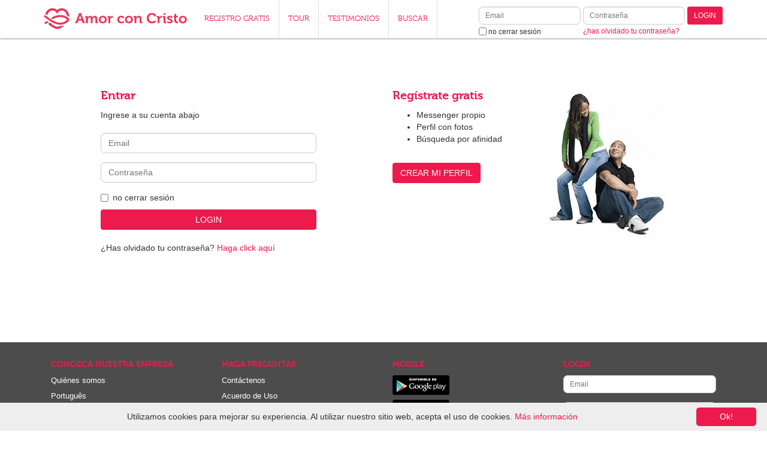

--- FILE ---
content_type: text/html; Charset=utf-8
request_url: https://www.amorconcristo.com/login?url=https%3A%2F%2Fwww.amorconcristo.com%2Fperfil%2F4659851
body_size: 6773
content:

<!DOCTYPE html>
<html>
<head>
<title>AmorConCristo.com - Entrar</title>
<meta name=description content="P&#225;gina de entrada para usuarios registrados" >
<meta name=keywords content="noviazgo, amistad, noviazgo evangélico, noviazgo evangélico, noviazgo gospel, noviazgo cristiano, noviazgo cristiano, pareja, parejas, amigos, matrimonio, matrimonios, amistad, cristiano, cristiana, cristiano, cristiana, chat evangélico, chat evangélico, chat evangélico, chat evangélico, chat gospel, chat gospel, chat evangélico, chat evangélico, chat gospel, chat, chat, chat, amistad cristiana, amistad cristiana, amistad espiritual, amistad evangélica, amistad evangélica, amistad gospel, amor evangélico, amor evangélico, matrimonio evangélico, matrimonio evangélico, relación evangélica, relación evangélica, relación gospel, cristo, jesucristo, evangélico, evangélico, dios, biblia, biblia, bíblico, evangélicos, evangelicos, pueblo evangélico, católico, católico, gospel, bautista, presbiteriano, asamblea de dios, adventista, metodista, congregacional, sara nossa terra, universal del reino de dios, videira, renacer, evangelio, hombre, mujer, chico, chica, encuentro, bonito, bonita, amor, amar, amo, compañero, compañera, iglesia, iglesias, religión, religión, cristianismo, fe, fe, creer, creencia, creencia, creo, pastor, hogar, familia, familia, hijos, hijo, hija, consejo, oración, oración, joven, jóvenes, adolescente, adolescentes" >
<link rel="shortcut icon" href="https://s1.amoremcristo.net.br/ico/favicon.ico">
<link rel="apple-touch-icon" href="https://s1.amoremcristo.net.br/ico/apple-touch-icon.png">
<link rel="apple-touch-icon" sizes="76x76" href="https://s2.amoremcristo.net.br/ico/apple-touch-icon-76x76.png">
<link rel="apple-touch-icon" sizes="120x120" href="https://s1.amoremcristo.net.br/ico/apple-touch-icon-120x120.png">
<link rel="apple-touch-icon" sizes="152x152" href="https://s1.amoremcristo.net.br/ico/apple-touch-icon-152x152.png">
<meta http-equiv="imagetoolbar" content="no" >
<meta http-equiv="Content-Type" content="text/html; charset=utf-8" >
<meta http-equiv="Content-Language" content="es" />
<meta http-equiv="X-UA-Compatible" content="IE=edge">
<meta name="viewport" content="width=device-width, initial-scale=1, maximum-scale=1, user-scalable=no">
<script type="text/javascript" src="https://s1.amoremcristo.net.br/scripts/jquery-2.1.1.min.js"></script>
<link href="https://s2.amoremcristo.net.br/bootstrap-3.2.0-dist/css/bootstrap.min.css" rel="stylesheet">
<!-- HTML5 shim and Respond.js IE8 support of HTML5 elements and media queries -->
<!--[if lt IE 9]>
  <script src="https://oss.maxcdn.com/html5shiv/3.7.2/html5shiv.min.js"></script>
  <script src="https://oss.maxcdn.com/respond/1.4.2/respond.min.js"></script>
<![endif]-->
<link rel="stylesheet" href="https://s1.amoremcristo.net.br/css/site.min.css">

<!-- script to always refresh content when modal is opened -->
<script type="text/javascript">
jQuery(function($) {
	$('body').on('hidden.bs.modal', '.modal', function () {
		$(this).removeData('bs.modal');
	});
});
</script>

<!-- script to fix static header and footer positioning bug in ios when opening form items -->
<script type="text/javascript">
jQuery(function($) {
	var showHeaderFooter = function() {
		$('#main-nav').css( {'display': 'block', 'top': 0} );
		$('main .container').css({'margin-top': '80px'});
		$('#footer-xs').css( {'opacity': 1, 'bottom': '0'} );
	};
	var hideHeaderFooter = function() {
		$('#main-nav').css( {'display': 'none'} );
		$('main .container').css({'margin-top': '20px'});
		$('#footer-xs').css( {'opacity': 0, 'bottom': '-100px'} );
	};
	if( /Android|webOS|iPhone|iPad|iPod|BlackBerry|IEMobile|Opera Mini/i.test(navigator.userAgent) ) {
		$(document).on('focus','main input, main select, main textarea, #footer input, #footer select, #footer textarea', function() {
			hideHeaderFooter();
		});
		$(document).on('blur','main input, main select, main textarea, #footer input, #footer select, #footer textarea', function() {
			showHeaderFooter();
		});
		
		$(document).on('change', 'main select, #footer select', function(a, b) {
			showHeaderFooter();
		});
	}
});
</script>

<!-- script to fix mobile chat input in ios devices -->
<script type="text/javascript">
	if (navigator.userAgent.indexOf('Safari') != -1 && navigator.userAgent.indexOf('Chrome') == -1) {
		$(document)
		.on('focus', '.ratched .mobile form input', function() {
			$('.ratched .mobile form').css('height', '100px');
		})
		.on('blur', '.ratched .mobile form input', function() {
			$('.ratched .mobile form').css('height', '10%');
		});
	}
</script>

<!-- script to replace svg images in unsupported browsers -->
<script type="text/javascript">
jQuery(function($) {
	function supportsSVG() {
		return !! document.createElementNS && !! document.createElementNS('http://www.w3.org/2000/svg','svg').createSVGRect;
	}
	if (!supportsSVG()) {
		$('img[src*="svg"]').attr('src', function() {
			return $(this).attr('src').replace('.svg', '.png');
		});
	}
});
</script>

<style> 
@font-face {font-family: 'Museo-300';src: url('https://s1.amoremcristo.net.br/fonts/2A9942_0_0.eot');src: url('https://s1.amoremcristo.net.br/fonts/2A9942_0_0.eot?#iefix') format('embedded-opentype'),url('https://s2.amoremcristo.net.br/fonts/2A9942_0_0.woff') format('woff'),url('https://s1.amoremcristo.net.br/fonts/2A9942_0_0.ttf') format('truetype');}
@font-face {font-family: 'Museo-500';src: url('https://s2.amoremcristo.net.br/fonts/2A9942_1_0.eot');src: url('https://s1.amoremcristo.net.br/fonts/2A9942_1_0.eot?#iefix') format('embedded-opentype'),url('https://s1.amoremcristo.net.br/fonts/2A9942_1_0.woff') format('woff'),url('https://s2.amoremcristo.net.br/fonts/2A9942_1_0.ttf') format('truetype');}
@font-face {font-family: 'Museo-700';src: url('https://s1.amoremcristo.net.br/fonts/2A9940_0_0.eot');src: url('https://s1.amoremcristo.net.br/fonts/2A9940_0_0.eot?#iefix') format('embedded-opentype'),url('https://s1.amoremcristo.net.br/fonts/2A9940_0_0.woff') format('woff'),url('https://s2.amoremcristo.net.br/fonts/2A9940_0_0.ttf') format('truetype');}
</style>
<link rel="P3Pv1" href="https://s1.amoremcristo.net.br/w3c/p3p.xml" >

<!-- script to scroll site to top when logged user's menu is clicked on mobile devices -->

<!-- Analytics Tag -->
<script type="text/javascript">
  var _gaq = _gaq || [];
  _gaq.push(['_setAccount', 'UA-1726796-14']);
  _gaq.push(['_trackPageview']);
  (function() {
    var ga = document.createElement('script'); ga.type = 'text/javascript'; ga.async = true;
    ga.src = ('https:' == document.location.protocol ? 'https://ssl' : 'http://www') + '.google-analytics.com/ga.js';
    var s = document.getElementsByTagName('script')[0]; s.parentNode.insertBefore(ga, s);
  })();
</script>
<!-- End Analytics Tag -->
<!-- Google Tag Manager -->
<script>(function(w,d,s,l,i){w[l]=w[l]||[];w[l].push({'gtm.start':
new Date().getTime(),event:'gtm.js'});var f=d.getElementsByTagName(s)[0],
j=d.createElement(s),dl=l!='dataLayer'?'&l='+l:'';j.async=true;j.src=
'https://www.googletagmanager.com/gtm.js?id='+i+dl;f.parentNode.insertBefore(j,f);
})(window,document,'script','dataLayer','GTM-K3NR86F');</script>
<!-- End Google Tag Manager -->

<!-- Global site tag (gtag.js) - Google Ads: 1059900110 -->
<script async src="https://www.googletagmanager.com/gtag/js?id=AW-1059900110"></script>
<script>
  window.dataLayer = window.dataLayer || [];
  function gtag(){dataLayer.push(arguments);}
  gtag('js', new Date());

  gtag('config', 'AW-1059900110');
</script>


<!-- Hindsight tag -->
<script type="text/javascript">
(function(d,RB) {window.RB=RB;RB.queue=[];RB.track=RB.track||function(){RB.queue.push(Array.prototype.slice.call(arguments))};RB.initialize=function(s){RB.source=s};var a = d.createElement("script");  a.type="text/javascript"; a.async=!0; a.src="https://getrockerbox.com/assets/xyz.js"; f=d.getElementsByTagName("script")[0]; f.parentNode.insertBefore(a,f);})(document,window.RB || {});
RB.initialize("YW1vcmVtY3Jpc3RvfDU5MzgzMjF8NTkzODMxOTo3NDQwMjN8NTkzODMxODo3NDQwMjJ8NTkzODMyMA==");
</script>


</head>
<body >

<!-- Google Tag Manager (noscript) -->
<noscript><iframe src="https://www.googletagmanager.com/ns.html?id=GTM-K3NR86F"
height="0" width="0" style="display:none;visibility:hidden"></iframe></noscript>
<!-- End Google Tag Manager (noscript) -->

<div id="main-nav" class="navbar navbar-default navbar-fixed-top" role="navigation">
  <div class="container">
    <!-- Brand and toggle get grouped for better mobile display -->
    <div class="navbar-header">
      
      <button type="button" class="navbar-toggle" data-toggle="collapse" data-target=".topbar-navbar-collapse">
        <span class="sr-only">Toggle navigation</span>
        <span class="icon-bar"></span>
        <span class="icon-bar"></span>
        <span class="icon-bar"></span>
      </button>
      
      <a href=https://www.amorconcristo.com/ target=_self><img class="site-logo" src=https://s1.amoremcristo.net.br/sites/acc/images/logo.svg alt="Citas y amistades cristianas"></a>
    </div>
    
	<!-- Collect the nav links, forms, and other content for toggling -->
    <div class="navbar-collapse collapse topbar-navbar-collapse">
	  
      <ul class="nav navbar-nav">

	    <li class="visible-xs"><a href=https://www.amorconcristo.com/login target=_self>LOGIN</a></li>
        <li><a href=https://www.amorconcristo.com/novo-cadastro target=_self>REGISTRO GRATIS</a></li>
        <li><a href=https://www.amorconcristo.com/tour target=_self>TOUR</a></li>
        <li><a href=https://www.amorconcristo.com/testemunhos-de-casais target=_self>TESTIMONIOS</a></li>
        <li class="hidden-sm"><a href=https://www.amorconcristo.com/busca-de-pessoas target=_self>BUSCAR</a></li>
        <li class="hidden-lg hidden-sm"><a href=https://www.amorconcristo.com/ao-vivo target=_self class="live">EN VIVO</a></li>
		<li class="dropdown hidden-lg hidden-xs">
          <a href="#" class="dropdown-toggle" data-toggle="dropdown">LOGIN <b class="caret"></b></a>
          <div class="dropdown-menu pull-right">
            <form action=https://www.amorconcristo.com/login target=_parent name=login method=post>
            <input type=hidden name="go" value="now" >
		    <input type=hidden name="url" value="https://www.amorconcristo.com/perfil/4659851">
		    <input type=hidden name="return_to" value="">
            <div class="form-group">
              <label for="email" class="sr-only">Email</label>
              <input type="email" name="email" maxlength=100 class="form-control input-sm" required placeholder="Email">
            </div>
            <div class="form-group">
              <label for="senha" class="sr-only">Contraseña</label>
              <input type=password name="senha" id="senha" maxlength=15 class="form-control input-sm" required placeholder="Contraseña">
            </div>
			<div class="checkbox">
              <label>
              <input type=checkbox name="keep_logged" id="keep_logged" value=1> <span class="pass-link">no cerrar sesión</span>
              </label>
            </div>
            <button type="submit" class="btn btn-primary btn-sm pull-right">Login</button>
            </form>
			<br><a href=https://www.amorconcristo.com/esqueci-minha-senha target=_parent class="pass-link">¿has olvidado tu contraseña?</a>
          </div>
        </li>
      </ul>
      <div class="navbar-form navbar-right visible-lg">
        <form action=https://www.amorconcristo.com/login target=_parent name=login method=post>
        <input type=hidden name="go" value="now" >
		<input type=hidden name="url" value="https://www.amorconcristo.com/perfil/4659851">
		<input type=hidden name="return_to" value="">
        <div class="form-group two-lines">
          <label for="email" class="sr-only">Email</label>
          <div><input type="email" name="email" id="email" maxlength=100 class="form-control input-sm" required placeholder="Email"></div>
          <div class="checkbox">
            <label>
            <input type=checkbox name="keep_logged" id="keep_logged" value=1> <span class="pass-link">no cerrar sesión</span>
            </label>
          </div>
        </div>
        <div class="form-group two-lines">
          <label for="senha" class="sr-only">Contraseña</label>
          <div><input type=password name="senha" id="senha" maxlength=15 class="form-control input-sm" required placeholder="Contraseña"></div>
          <div><a href=https://www.amorconcristo.com/esqueci-minha-senha target=_parent class="pass-link">¿has olvidado tu contraseña?</a></div>
        </div>
        <div class="form-group one-line">
          <button type="submit" class="btn btn-default btn-sm">LOGIN</button>
        </div>
        </form>
	  </div>

    </div><!--/.nav-collapse -->
  </div>
</div>


<div id="wrap">
<main>

<div class="container">

<div class="row buffer-spacer buffer-spacer-top">
  <div class="col-md-4 col-md-offset-1 large-spacer">
    <h3>Entrar</h3>
    Ingrese a su cuenta abajo<br><br>
    <form action=https://www.amorconcristo.com/login name=login method=post>
    <input type=hidden name="go" value="now" >
    <input type=hidden name="url" value="https://www.amorconcristo.com/perfil/4659851">
    <input type=hidden name="return_to" value="">
    <div class="form-group">
      <label for="email" class="sr-only">Email</label>
      <input type="email" class="form-control" id="email" name="email" maxlength=100 required placeholder="Email">
    </div>
    <div class="form-group">
      <label for="senha" class="sr-only">Contraseña</label>
      <input type=password class="form-control" id="senha" name="senha" maxlength=15 required placeholder="Contraseña">
    </div>

	<div class="checkbox">
      <label>
      <input type=checkbox name="keep_logged" id="keep_logged" value=1> <span class="pass-link">no cerrar sesión</span>
      </label>
    </div>
    <button type="submit" class="btn btn-default btn-block">LOGIN</button>
    </form>
    <br>¿Has olvidado tu contraseña? <a href="https://www.amorconcristo.com/esqueci-minha-senha">Haga click aquí</a><br><br>
  </div>
  <hr class="visible-sm visible-xs large-spacer">
  <div class="col-md-5 col-md-offset-1">
  <a href=https://www.amorconcristo.com/novo-cadastro class="btn btn-default btn-block visible-xs visible-sm">CREAR MI PERFIL</a><br class="visible-xs visible-sm">
  <div class=right-align><a href=https://www.amorconcristo.com/novo-cadastro><img src="https://s1.amoremcristo.net.br/images/login_image.jpg" alt="P&#225;gina de entrada para usuarios registrados"></a></div>
  <a href=https://www.amorconcristo.com/novo-cadastro><h3>Regístrate gratis</h3></a>
  <ul>
  <li>Messenger propio</li>
  <li>Perfil con fotos</li>
  <li>Búsqueda por afinidad</li>
  </ul>
  <br>
  <a href=https://www.amorconcristo.com/novo-cadastro class="btn btn-default hidden-xs hidden-sm">CREAR MI PERFIL</a>
  </div>
</div>


</div>
</main>
</div>



<div class="hidden-xs" id="footer">
  <div class="container" id="main-footer">

    <div class="col-sm-3">
    <h5>CONOZCA NUESTRA EMPRESA</h5>
    <ul class="list-unstyled">
    <li><a href=https://www.amorconcristo.com/quem-somos target=_self>Quiénes somos</a></li>
    <li><a href=https://www.amoremcristo.com/ target=_self>Português</a></li><li><a href=https://www.loveinchrist.com/ target=_self>English</a></li>
    </ul>
    </div>
    <div class="col-sm-3">
    <h5>HAGA PREGUNTAS</h5>
    <ul  class="list-unstyled">
	
    <li><a href=https://www.amorconcristo.com/fale-conosco target=_self>Contáctenos</a></li>
	
    <li><a href="https://www.amorconcristo.com/acordo-de-utilizacao" data-toggle="modal" data-target="#myModal">Acuerdo de Uso</a></li>
	<li><a href="https://www.amorconcristo.com/politica-de-privacidade-pop" data-toggle="modal" data-target="#myModal">Política de privacidad</a></li>
	<li><a href="https://www.amorconcristo.com/politica-de-seguranca-infantil" data-toggle="modal" data-target="#myModal">Política de seguridad infantil</a></li>
    </ul>
    </div>
    <div class="col-sm-3">
	
    <h5>MOBILE</h5>
    <ul  class="list-unstyled">
	<li><a href="https://www.amorconcristo.com/download-app" target=_self><img alt="Get it on Google Play" src="https://s2.amoremcristo.net.br/images/mobile-buttons/android-es_es.png" /></a></li>
	<li><a href="https://www.amorconcristo.com/download-app" target=_self><img alt="Available on the App Store" src="https://s1.amoremcristo.net.br/images/mobile-buttons/ios-es_es.png" /></a></li>
    </ul>
	
    </div>
    <div class="col-sm-3">
    
    <h5>LOGIN</h5>
    <form action=https://www.amorconcristo.com/login target=_parent name=login method=post>
    <input type=hidden name="go" value="now" >
	<input type=hidden name="url" value="https://www.amorconcristo.com/perfil/4659851">
	<input type=hidden name="return_to" value="">
    <div class="form-group">
      <label for="email" class="sr-only">Email</label>
      <input type="email" name="email" maxlength=100 class="form-control input-sm" required placeholder="Email">
    </div>
    <div class="form-group">
      <label for="senha" class="sr-only">Contraseña</label>
      <input type=password name="senha" id="senha" maxlength=15 class="form-control input-sm" required placeholder="Contraseña">
    </div>
    <div class="checkbox">
      <label>
      <input type=checkbox name="keep_logged" id="keep_logged" value=1> <span class="pass-link">no cerrar sesión</span>
      </label>
    </div>
    <button type="submit" class="btn btn-primary btn-sm pull-right">LOGIN</button>
    </form>
    
    </div>
  </div>
  <div class="container links text-center">
  <ul class="list-inline">
    <li><a href=http://www.macit.com.br/aec target=_blank><img src=https://s2.amoremcristo.net.br/images/footer-icons/grupo-amor-em-cristo.png alt="Conoce a los cristianos que quieren chatear, hacer nuevas amistades y noviazgos"></a></li>
  </ul>

  </div>
</div>

<div class="visible-xs" id="footer-xs">
  <div class="container text-center">
    <ul class="list-inline">
	
	<li style="width:25%;"><a href=https://www.amorconcristo.com/novo-cadastro target=_self><span class="glyphicon glyphicon-heart enlarged-text"></span><br>Registro gratis</a></li>
    <li style="width:25%;"><a href=https://www.amorconcristo.com/minha-conta target=_self><span class="glyphicon glyphicon-user enlarged-text"></span><br>Mi Cuenta</a></li>
    <li style="width:25%;"><a href=https://www.amorconcristo.com/busca-de-pessoas target=_self><span class="glyphicon glyphicon-search enlarged-text"></span><br>Búsqueda</a></li>
    <li style="width:25%;"><a href=https://www.amorconcristo.com/informacao-de-contato target=_self><span class="glyphicon glyphicon-ok enlarged-text"></span><br>Contáctenos</a></li>
	
    </ul>
  </div>
</div>


<div class="modal fade" id="myModal" tabindex="-1" role="dialog" aria-labelledby="myModalLabel" aria-hidden="true">
  <div class="modal-dialog">
    <div class="modal-content">
	  <div class="modal-body">
      </div>
    </div>
  </div>
</div>

<script type="text/javascript" src="https://s1.amoremcristo.net.br/bootstrap-3.2.0-dist/js/bootstrap.min.js"></script>

<script type="text/javascript" id="cookieinfo"
src="https://s2.amoremcristo.net.br/scripts/cookieinfo.min.js"
data-message="Utilizamos cookies para mejorar su experiencia. Al utilizar nuestro sitio web, acepta el uso de cookies."
data-linkmsg="Más información"
data-close-text="Ok!"
data-link="#ed1a4d"
data-divlink="#fff"
data-divlinkbg="#ed1a4d"
data-moreinfo="https://www.amorconcristo.com/politica-de-privacidade"
></script>


</body>
</html>


--- FILE ---
content_type: image/svg+xml
request_url: https://s1.amoremcristo.net.br/sites/acc/images/logo.svg
body_size: 3925
content:
<?xml version="1.0" encoding="UTF-8"?>
<!DOCTYPE svg PUBLIC "-//W3C//DTD SVG 1.1//EN" "http://www.w3.org/Graphics/SVG/1.1/DTD/svg11.dtd">
<!-- Creator: CorelDRAW X6 -->
<svg xmlns="http://www.w3.org/2000/svg" xml:space="preserve" width="55.4566mm" height="8.8052mm" version="1.1" style="shape-rendering:geometricPrecision; text-rendering:geometricPrecision; image-rendering:optimizeQuality; fill-rule:evenodd; clip-rule:evenodd"
viewBox="0 0 5546 881"
 xmlns:xlink="http://www.w3.org/1999/xlink">
 <defs>
  <font id="FontID0" horiz-adv-x="674" font-variant="normal" style="fill-rule:nonzero" font-style="normal" font-weight="600">
	<font-face 
		font-family="Museo 700">
	</font-face>
   <missing-glyph><path d="M0 0z"/></missing-glyph>
   <glyph unicode="t" horiz-adv-x="369"><path d="M85.0006 187.009c0,-171.007 140.997,-192.001 212.008,-192.001 22.9872,0 38.9889,2.99914 38.9889,2.99914l0 110.987c0,0 -8.99743,-1.99322 -23.0058,-1.99322 -34.9838,0 -100.984,11.9966 -100.984,95.9912l0 206.009 115.998 0 0 101.002 -115.998 0 0 139.004 -124.008 0 0 -139.004 -68.9989 0 0 -101.002 65.9998 0 0 -221.992z"/></glyph>
   <glyph unicode="c" horiz-adv-x="538"><path d="M32.0033 255.002c0,-148.001 107.988,-266.998 275.996,-266.998 139.004,0 215.007,92.0048 215.007,92.0048l-52.9973 87.9997c0,0 -64.0066,-68.9989 -151,-68.9989 -82.0014,0 -159.01,52.9973 -159.01,156.999 0,91.9861 63.0006,158.992 151,158.992 30.9974,0 73.004,-11.9966 73.004,-39.9948l0 -27.9982 111.993 0 0 60.0015c0,87.9997 -118.997,114.992 -184.997,114.992 -174.993,0 -278.995,-123.002 -278.995,-266.998z"/></glyph>
   <glyph unicode="A" horiz-adv-x="674"><path d="M11.0093 0l78.9836 0c49.9981,0 67.0057,13.0025 83.0073,58.0083l43.9999 123.989 240.006 0 43.9999 -123.989c16.0016,-45.0058 33.9965,-58.0083 83.9946,-58.0083l77.9963 0 0 111.006 -16.0016 0c-16.9889,0 -24.9991,3.98644 -30.9974,21.9999l-209.996 576.99 -137.011 0 -210.983 -576.99c-6.01691,-18.0135 -14.0084,-21.9999 -31.016,-21.9999l-15.983 0 0 -111.006zm235.982 290.004l61.0074 177.993c13.0025,39.0075 27.9982,105.995 27.9982,105.995l2.01185 0c0,0 14.9957,-66.9871 27.9982,-105.995l60.9888 -177.993 -180.004 0z"/></glyph>
   <glyph unicode="n" horiz-adv-x="643"><path d="M83.0073 0l126.001 0 0 234.008c0,23.9931 2.99914,46.999 9.98472,67.993 18.0135,61.0074 68.9989,104.001 137.011,104.001 63.9879,0 79.9896,-42.0066 79.9896,-104.001l0 -234.008c0,-47.9863 20.0067,-67.993 68.0116,-67.993l120.99 0 0 107 -39.9948 0c-14.0084,0 -21.9999,7.99151 -21.9999,21.9999l0 199.005c0,134.999 -64.9939,193.994 -177.993,193.994 -103.014,0 -158.005,-63.0006 -180.004,-105.995l-2.01185 0c0,0 2.01185,10.9906 2.01185,21.9999l0 14.9957c0,35.9897 -21.9999,57.0023 -67.0057,57.0023l-117.004 0 0 -108.006 40.0134 0c13.9898,0 21.9999,-7.00421 21.9999,-21.9999l0 -379.997z"/></glyph>
   <glyph unicode="C" horiz-adv-x="709"><path d="M29.9914 360.996c0,-209.996 148.001,-372.993 365.001,-372.993 183.004,0 285.999,121.996 285.999,121.996l-68.9989 93.998c0,0 -80.9955,-93.998 -214.988,-93.998 -129,0 -231.009,111.993 -231.009,250.997 0,148.001 99.9963,239 227.003,239 61.9947,0 146.995,-23.9931 146.995,-76.0031l0 -39.9948 118.997 0 0 79.0023c0,120.99 -177.993,158.992 -268.991,158.992 -206.009,0 -360.009,-155.993 -360.009,-360.996z"/></glyph>
   <glyph unicode="s" horiz-adv-x="467"><path d="M24.9991 79.0023c0,0 71.9981,-90.9988 212.008,-90.9988 110.987,0 195.987,60.0015 195.987,155.993 0,170.001 -271.003,153.999 -271.003,234.008 0,29.9914 31.016,45.9931 76.0031,45.9931 27.9982,0 64.0066,-11.9966 64.0066,-35.9897l0 -24.9991 111.993 0 0 52.9973c0,82.9887 -110,105.995 -178.999,105.995 -105.995,0 -197.999,-46.999 -197.999,-149.007 0,-164.99 269.01,-163.984 269.01,-236.001 0,-33.9965 -30.0101,-49.9981 -68.9989,-49.9981 -87.0124,0 -152.006,74.9972 -152.006,74.9972l-60.0015 -82.9887z"/></glyph>
   <glyph unicode="m" horiz-adv-x="942"><path d="M83.0073 0l126.001 0 0 224.004c0,22.9872 2.99914,43.9999 7.99151,63.9879 16.0016,65.0125 58.9956,118.01 123.002,118.01 60.9888,0 68.9989,-46.999 68.9989,-102.008l0 -303.994 127.007 0 0 224.004c0,23.9931 1.99322,44.9871 7.99151,64.9939 14.0084,64.0066 58.9956,117.004 121.996,117.004 58.9956,0 70.0048,-43.9999 70.0048,-102.008l0 -236.001c0,-47.9863 20.0067,-67.993 67.993,-67.993l120.003 0 0 107 -38.9889 0c-14.0084,0 -21.9999,7.99151 -21.9999,21.9999l0 199.005c0,133.993 -61.0074,193.994 -167.002,193.994 -81.0141,0 -147.014,-49.9981 -174.006,-105.007l-1.99322 0c-21.9999,68.9989 -71.9981,105.007 -149.007,105.007 -80.0082,0 -140.997,-55.9964 -165.009,-105.995l-1.99322 0c0,0 1.00592,10.9906 1.00592,21.9999l0 14.9957c0,35.9897 -21.9999,57.0023 -67.0057,57.0023l-117.004 0 0 -108.006 40.0134 0c13.9898,0 21.9999,-7.00421 21.9999,-21.9999l0 -379.997z"/></glyph>
   <glyph unicode=" " horiz-adv-x="265"></glyph>
   <glyph unicode="r" horiz-adv-x="412"><path d="M83.0073 0l126.001 0 0 202.004c0,29.9914 3.98644,57.9896 10.9906,82.9887 23.0058,76.0031 85.0006,107 139.004,107 17.9949,0 30.9974,-1.99322 30.9974,-1.99322l0 124.995c0,0 -11.9966,2.01185 -23.0058,2.01185 -77.9963,0 -139.004,-58.0083 -161.991,-131.012l-2.01185 0c0,0 2.01185,13.0025 2.01185,32.0033l0 30.0101c0,42.9939 -23.0058,61.9947 -68.0116,61.9947l-115.998 0 0 -108.006 40.0134 0c13.9898,0 21.9999,-7.00421 21.9999,-21.9999l0 -379.997z"/></glyph>
   <glyph unicode="o" horiz-adv-x="623"><path d="M32.0033 255.002c0,-156.999 123.989,-266.998 278.995,-266.998 155.993,0 280.001,110 280.001,266.998 0,155.993 -124.008,266.998 -280.001,266.998 -155.005,0 -278.995,-111.006 -278.995,-266.998zm127.994 0c0,93.998 68.9989,158.992 151,158.992 83.0073,0 152.006,-64.9939 152.006,-158.992 0,-95.0039 -68.9989,-159.01 -152.006,-159.01 -82.0014,0 -151,64.0066 -151,159.01z"/></glyph>
   <glyph unicode="i" horiz-adv-x="299"><path d="M92.9921 592.992l110 0 0 117.004 -110 0 0 -117.004zm-5.99829 -524.999c0,-47.9863 20.0067,-67.993 67.0057,-67.993l121.009 0 0 107 -40.0134 0c-13.9898,0 -21.9999,7.99151 -21.9999,21.9999l0 312.991c0,46.999 -19.9881,68.0116 -66.9871,68.0116l-121.009 0 0 -108.006 39.9948 0c14.0084,0 21.9999,-7.00421 21.9999,-21.9999l0 -312.004z"/></glyph>
  </font>
  <style type="text/css">
   <![CDATA[
    @font-face { font-family:"Museo 700";src:url("#FontID0") format(svg)}
    .fil1 {fill:#EE3356}
    .fil0 {fill:#EE3356;fill-rule:nonzero}
    .fnt0 {font-weight:600;font-size:536.82;font-family:'Museo 700'}
   ]]>
  </style>
 </defs>
 <g id="Layer_x0020_1">
  <metadata id="CorelCorpID_0Corel-Layer"/>
  <path class="fil0" d="M1257 627l42 0c27,0 36,-7 45,-31l24 -67 129 0 24 67c9,24 18,31 45,31l42 0 0 -60 -9 0c-9,0 -13,-2 -17,-12l-113 -310 -74 0 -113 310c-3,10 -8,12 -17,12l-9 0 0 60zm127 -156l33 -96c7,-21 15,-57 15,-57l1 0c0,0 8,36 15,57l33 96 -97 0zm274 156l68 0 0 -120c0,-12 2,-24 4,-34 9,-35 32,-63 66,-63 33,0 37,25 37,55l0 163 68 0 0 -120c0,-13 1,-24 4,-35 8,-34 32,-63 65,-63 32,0 38,24 38,55l0 127c0,26 11,37 37,37l64 0 0 -57 -21 0c-8,0 -12,-4 -12,-12l0 -107c0,-72 -33,-104 -90,-104 -43,0 -79,27 -93,56l-1 0c-12,-37 -39,-56 -80,-56 -43,0 -76,30 -89,57l-1 0c0,0 1,-6 1,-12l0 -8c0,-19 -12,-31 -36,-31l-63 0 0 58 21 0c8,0 12,4 12,12l0 204zm479 -137c0,84 67,143 150,143 84,0 150,-59 150,-143 0,-84 -67,-143 -150,-143 -83,0 -150,60 -150,143zm69 0c0,-50 37,-85 81,-85 45,0 82,35 82,85 0,51 -37,85 -82,85 -44,0 -81,-34 -81,-85zm293 137l68 0 0 -108c0,-16 2,-31 6,-45 12,-41 46,-57 75,-57 10,0 17,1 17,1l0 -67c0,0 -6,-1 -12,-1 -42,0 -75,31 -87,70l-1 0c0,0 1,-7 1,-17l0 -16c0,-23 -12,-33 -37,-33l-62 0 0 58 21 0c8,0 12,4 12,12l0 204zm336 -137c0,79 58,143 148,143 75,0 115,-49 115,-49l-28 -47c0,0 -34,37 -81,37 -44,0 -85,-28 -85,-84 0,-49 34,-85 81,-85 17,0 39,6 39,21l0 15 60 0 0 -32c0,-47 -64,-62 -99,-62 -94,0 -150,66 -150,143zm289 0c0,84 67,143 150,143 84,0 150,-59 150,-143 0,-84 -67,-143 -150,-143 -83,0 -150,60 -150,143zm69 0c0,-50 37,-85 81,-85 45,0 82,35 82,85 0,51 -37,85 -82,85 -44,0 -81,-34 -81,-85zm293 137l68 0 0 -126c0,-13 2,-25 5,-37 10,-33 37,-56 74,-56 34,0 43,23 43,56l0 126c0,26 11,37 37,37l65 0 0 -57 -21 0c-8,0 -12,-4 -12,-12l0 -107c0,-72 -35,-104 -96,-104 -55,0 -85,34 -97,57l-1 0c0,0 1,-6 1,-12l0 -8c0,-19 -12,-31 -36,-31l-63 0 0 58 21 0c8,0 12,4 12,12l0 204zm459 -194c0,113 79,200 196,200 98,0 154,-65 154,-65l-37 -50c0,0 -43,50 -115,50 -69,0 -124,-60 -124,-135 0,-79 54,-128 122,-128 33,0 79,13 79,41l0 21 64 0 0 -42c0,-65 -96,-85 -144,-85 -111,0 -193,84 -193,194zm409 194l68 0 0 -108c0,-16 2,-31 6,-45 12,-41 46,-57 75,-57 10,0 17,1 17,1l0 -67c0,0 -6,-1 -12,-1 -42,0 -75,31 -87,70l-1 0c0,0 1,-7 1,-17l0 -16c0,-23 -12,-33 -37,-33l-62 0 0 58 21 0c8,0 12,4 12,12l0 204zm227 -318l59 0 0 -63 -59 0 0 63zm-3 282c0,26 11,37 36,37l65 0 0 -57 -21 0c-8,0 -12,-4 -12,-12l0 -168c0,-25 -11,-37 -36,-37l-65 0 0 58 21 0c8,0 12,4 12,12l0 167zm127 -6c0,0 39,49 114,49 60,0 105,-32 105,-84 0,-91 -145,-83 -145,-126 0,-16 17,-25 41,-25 15,0 34,6 34,19l0 13 60 0 0 -28c0,-45 -59,-57 -96,-57 -57,0 -106,25 -106,80 0,89 144,88 144,127 0,18 -16,27 -37,27 -47,0 -82,-40 -82,-40l-32 45zm283 -58c0,92 76,103 114,103 12,0 21,-2 21,-2l0 -60c0,0 -5,1 -12,1 -19,0 -54,-6 -54,-52l0 -111 62 0 0 -54 -62 0 0 -75 -67 0 0 75 -37 0 0 54 35 0 0 119zm166 -36c0,84 67,143 150,143 84,0 150,-59 150,-143 0,-84 -67,-143 -150,-143 -83,0 -150,60 -150,143zm69 0c0,-50 37,-85 81,-85 45,0 82,35 82,85 0,51 -37,85 -82,85 -44,0 -81,-34 -81,-85z"/>
  <g id="_758523376">
   <path class="fil1" d="M199 338c7,-96 76,-180 175,-189 58,-5 122,19 156,68l36 54 36 -54c28,-43 86,-67 136,-68 90,-2 172,65 190,180 36,14 63,36 92,70 9,-135 -67,-264 -172,-312 -94,-43 -205,-26 -282,43 -68,-60 -162,-81 -249,-57 -97,26 -169,106 -194,202l17 15c1,1 23,20 60,49 4,-49 -36,-29 0,0z"/>
   <path class="fil1" d="M693 733c-7,0 -13,0 -20,-1 -20,10 -41,18 -63,24 -15,4 -32,8 -47,6 -25,-3 -49,-13 -72,-23 -72,-31 -142,-77 -193,-138l-26 17 -46 30c60,75 149,129 236,167 29,13 61,26 93,31 33,5 70,-8 100,-19 69,-25 135,-63 189,-113 -44,11 -93,17 -148,17l-3 0c-7,0 0,0 0,0z"/>
   <path class="fil1" d="M1020 470c-23,-34 -46,-52 -79,-75 -46,-32 -98,-54 -152,-65 -111,-23 -221,-6 -326,34 -26,10 -50,23 -75,35 -5,3 -10,5 -14,8 -1,1 -2,1 -3,2 0,0 0,0 0,0 -4,3 -7,5 -8,5l-29 21 69 38c0,0 16,-8 18,-9 166,-88 382,-109 525,27 -75,82 -167,118 -274,119 -102,1 -200,-45 -287,-95 -53,-30 -103,-64 -152,-100 -41,-30 -125,-99 -125,-99l-47 54c0,0 169,135 258,189 97,59 206,113 320,122 98,8 191,-14 276,-64 45,-26 81,-62 110,-107l0 -41c-2,-3 0,0 0,0z"/>
   <polygon class="fil1" points="187,546 167,558 82,604 124,666 203,617 251,586 "/>
  </g>
  <text x="1234" y="-423"  class="fil1 fnt0">Amor con Cristo</text>
 </g>
</svg>
